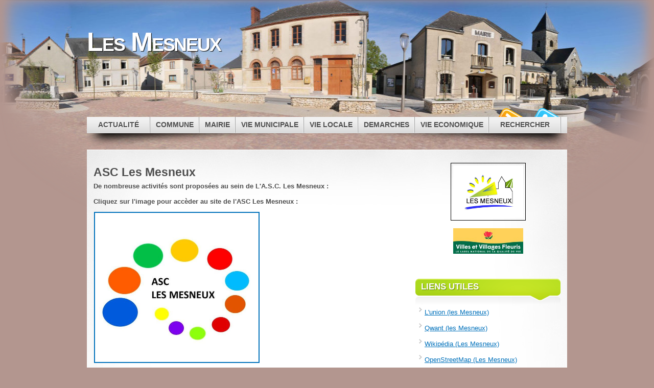

--- FILE ---
content_type: text/html; charset=UTF-8
request_url: https://mairie-lesmesneux.fr/index.php?static20/asc-les-mesneux
body_size: 5854
content:
<!DOCTYPE html PUBLIC "-//W3C//DTD XHTML 1.0 Strict//EN"
"http://www.w3.org/TR/xhtml1/DTD/xhtml1-strict.dtd">
<html xmlns="http://www.w3.org/1999/xhtml" xml:lang="fr" lang="fr">
<head>
    <title>Les Mesneux - ASC Les Mesneux - Les Mesneux</title>
    	<meta name="description" content="Association Sportive et Culturelle de Les Mesneux" />
    	<meta name="keywords" content="ASC Les Mesneux, association sportive culturelle" />
    
	<meta http-equiv="Content-Type" content="text/html; charset=utf-8" />
	<link rel="icon" href="https://mairie-lesmesneux.fr/themes/theme-mystique/images/favicon.png" />
	<link rel="shortcut icon" href="https://mairie-lesmesneux.fr/themes/theme-mystique/images/favicon.ico" type="image/x-icon">
	<link rel="stylesheet" type="text/css" href="https://mairie-lesmesneux.fr/themes/theme-mystique/css/style.css" media="screen" />
	<link rel="stylesheet" type="text/css" href="https://mairie-lesmesneux.fr/themes/theme-mystique/css/color-green.css" />
    <link rel="alternate" type="application/rss+xml" title="Fil Rss des articles" href="https://mairie-lesmesneux.fr/feed.php?rss" />
    <link rel="alternate" type="application/rss+xml" title="Fil Rss des commentaires" href="https://mairie-lesmesneux.fr/feed.php?rss/commentaires" />
	    <script type="text/javascript" src="https://mairie-lesmesneux.fr/themes/theme-mystique/js/jquery.js"></script>
	<link rel="stylesheet" type="text/css" href="./plugins/plxMyPrivateStatic/style.css" media="screen" />
	<link rel="stylesheet" href="./plugins/artGalerie/themes/default/artGalerie.css" type="text/css" media="screen" />

	<link rel="stylesheet" href="./plugins/artGalerie/themes/Zoombox/galerie.css" type="text/css" media="screen" />
	<link rel="stylesheet" href="./plugins/artGalerie/themes/Zoombox/zoombox.css" type="text/css" media="screen" />
	<script type="text/javascript" src="./plugins/artGalerie/themes/Zoombox/zoombox.js"></script>
<script type="text/javascript">
	       jQuery(function($) { 
	        $("a.zoombox").zoombox();
		});
	</script></head>
<body class="home col-2-right fixed">

  <!-- page -->
  <div id="page">

    <!-- header -->
    <div class="page-content header-wrapper">
      <div id="header" class="bubbleTrigger">
        <div id="site-title" class="clearfix">
          <h1 id="logo"><a class="maintitle" href="https://mairie-lesmesneux.fr/" title="Les Mesneux">Les Mesneux</a></h1>
          <p class="headline"></p>
        </div>

        <div class="shadow-left">
          <div class="shadow-right clearfix">
          
            <p class="nav-extra">
                   <a target="_blank" href="http://twitter.com/LesMesneux" class="nav-extra twitter" title="Suivez moi sur Twitter"><span>Suivez moi sur Twitter</span></a>
                   <a target="_blank" href="https://mairie-lesmesneux.fr/feed.php?rss" class="nav-extra rss" title="Fil Rss des articles"><span>Flux RSS</span></a>
            </p>
            
            <!-- main navi -->
            <ul id="navigation" class="clearfix">
            
<li class="noactive" id="static-home"><a href="https://mairie-lesmesneux.fr/" class="fadeThis" title="Actualité"><span class="title">Actualité</span></a></li>
<li class="menu">
	<span class="static group noactive">COMMUNE</span>
	<ul id="static-commune" class="sub-menu">		
		<li class="noactive" id="static-1"><a href="https://mairie-lesmesneux.fr/index.php?static1/geographie" class="fadeThis" title="Présentation / Géographie"><span class="title">Présentation / Géographie</span></a></li>
		<li class="noactive" id="static-2"><a href="https://mairie-lesmesneux.fr/index.php?static2/histoire" class="fadeThis" title="Histoire"><span class="title">Histoire</span></a></li>
		<li class="noactive" id="static-3"><a href="https://mairie-lesmesneux.fr/index.php?static3/demographie" class="fadeThis" title="Démographie"><span class="title">Démographie</span></a></li>
		<li class="noactive" id="static-40"><a href="https://mairie-lesmesneux.fr/index.php?static40/galerie-2014" class="fadeThis" title="Galerie 2014"><span class="title">Galerie 2014</span></a></li>
		<li class="noactive" id="static-60"><a href="https://mairie-lesmesneux.fr/index.php?static60/galerie-2015" class="fadeThis" title="Galerie 2015"><span class="title">Galerie 2015</span></a></li>
		<li class="noactive" id="static-78"><a href="https://mairie-lesmesneux.fr/index.php?static78/galerie-2016" class="fadeThis" title="Galerie 2016"><span class="title">Galerie 2016</span></a></li>
		<li class="noactive" id="static-96"><a href="https://mairie-lesmesneux.fr/index.php?static96/galerie-2017" class="fadeThis" title="Galerie 2017"><span class="title">Galerie 2017</span></a></li>
		<li class="noactive" id="static-111"><a href="https://mairie-lesmesneux.fr/index.php?static111/galerie-2018" class="fadeThis" title="Galerie 2018"><span class="title">Galerie 2018</span></a></li>
		<li class="noactive" id="static-119"><a href="https://mairie-lesmesneux.fr/index.php?static119/galerie-2019" class="fadeThis" title="Galerie 2019"><span class="title">Galerie 2019</span></a></li>
		<li class="noactive" id="static-131"><a href="https://mairie-lesmesneux.fr/index.php?static131/galerie-2020" class="fadeThis" title="Galerie 2020"><span class="title">Galerie 2020</span></a></li>
		<li class="noactive" id="static-138"><a href="https://mairie-lesmesneux.fr/index.php?static138/galerie-2021" class="fadeThis" title="Galerie 2021"><span class="title">Galerie 2021</span></a></li>
		<li class="noactive" id="static-140"><a href="https://mairie-lesmesneux.fr/index.php?static140/galerie-2023" class="fadeThis" title="Galerie 2023"><span class="title">Galerie 2023</span></a></li>
		<li class="noactive" id="static-147"><a href="https://mairie-lesmesneux.fr/index.php?static147/galerie-2024" class="fadeThis" title="Galerie 2024"><span class="title">Galerie 2024</span></a></li>
		<li class="noactive" id="static-154"><a href="https://mairie-lesmesneux.fr/index.php?static154/galerie-2025" class="fadeThis" title="Galerie 2025"><span class="title">Galerie 2025</span></a></li>
	</ul>
</li>

<li class="menu">
	<span class="static group noactive">MAIRIE</span>
	<ul id="static-mairie" class="sub-menu">		
		<li class="noactive" id="static-4"><a href="https://mairie-lesmesneux.fr/index.php?static4/adresse" class="fadeThis" title="Adresse"><span class="title">Adresse</span></a></li>
		<li class="noactive" id="static-5"><a href="https://mairie-lesmesneux.fr/index.php?static5/horaires" class="fadeThis" title="Horaires"><span class="title">Horaires</span></a></li>
		<li class="noactive" id="static-6"><a href="https://mairie-lesmesneux.fr/index.php?static6/agence-postale" class="fadeThis" title="Agence Postale"><span class="title">Agence Postale</span></a></li>
		<li class="noactive" id="static-7"><a href="https://mairie-lesmesneux.fr/index.php?static7/bibliotheque" class="fadeThis" title="Bibliothèque"><span class="title">Bibliothèque</span></a></li>
		<li class="noactive" id="static-8"><a href="https://mairie-lesmesneux.fr/index.php?static8/ordures-menageres" class="fadeThis" title="Ordures Ménagères"><span class="title">Ordures Ménagères</span></a></li>
		<li class="noactive" id="static-9"><a href="https://mairie-lesmesneux.fr/index.php?static9/dechetteries" class="fadeThis" title="Déchetteries"><span class="title">Déchetteries</span></a></li>
		<li class="noactive" id="static-10"><a href="https://mairie-lesmesneux.fr/index.php?static10/telephones" class="fadeThis" title="Téléphones"><span class="title">Téléphones</span></a></li>
		<li class="noactive" id="static-11"><a href="https://mairie-lesmesneux.fr/index.php?static11/edf" class="fadeThis" title="EDF"><span class="title">EDF</span></a></li>
		<li class="noactive" id="static-12"><a href="https://mairie-lesmesneux.fr/index.php?static12/enedis" class="fadeThis" title="ENEDIS"><span class="title">ENEDIS</span></a></li>
		<li class="noactive" id="static-13"><a href="https://mairie-lesmesneux.fr/index.php?static13/veolia" class="fadeThis" title="VEOLIA"><span class="title">VEOLIA</span></a></li>
	</ul>
</li>

<li class="menu">
	<span class="static group noactive">VIE MUNICIPALE</span>
	<ul id="static-vie-municipale" class="sub-menu">		
		<li class="noactive" id="static-14"><a href="https://mairie-lesmesneux.fr/index.php?static14/conseil" class="fadeThis" title="Conseil"><span class="title">Conseil</span></a></li>
		<li class="noactive" id="static-16"><a href="https://mairie-lesmesneux.fr/index.php?static16/crcm" class="fadeThis" title="Comptes Rendus"><span class="title">Comptes Rendus</span></a></li>
		<li class="noactive" id="static-17"><a href="https://mairie-lesmesneux.fr/index.php?static17/bulletins" class="fadeThis" title="Bulletins"><span class="title">Bulletins</span></a></li>
		<li class="noactive" id="static-18"><a href="https://mairie-lesmesneux.fr/index.php?static18/flash-info" class="fadeThis" title="Flash Info"><span class="title">Flash Info</span></a></li>
		<li class="noactive" id="static-19"><a href="https://mairie-lesmesneux.fr/index.php?static19/crcu-grand-reims" class="fadeThis" title="CR CU Grand Reims"><span class="title">CR CU Grand Reims</span></a></li>
	</ul>
</li>

<li class="menu">
	<span class="static group active">VIE LOCALE</span>
	<ul id="static-vie-locale" class="sub-menu">		
		<li class="active" id="static-20"><a href="https://mairie-lesmesneux.fr/index.php?static20/asc-les-mesneux" class="fadeThis" title="ASC Les Mesneux"><span class="title">ASC Les Mesneux</span></a></li>
		<li class="noactive" id="static-21"><a href="https://mairie-lesmesneux.fr/index.php?static21/clef" class="fadeThis" title="CLEF"><span class="title">CLEF</span></a></li>
		<li class="noactive" id="static-22"><a href="https://mairie-lesmesneux.fr/index.php?static22/comite-fetes" class="fadeThis" title="Comité des fêtes"><span class="title">Comité des fêtes</span></a></li>
		<li class="noactive" id="static-25"><a href="https://mairie-lesmesneux.fr/index.php?static25/plan-village" class="fadeThis" title="Plan du village"><span class="title">Plan du village</span></a></li>
		<li class="noactive" id="static-38"><a href="https://mairie-lesmesneux.fr/index.php?static38/informations-scolaires" class="fadeThis" title="Informations Scolaires"><span class="title">Informations Scolaires</span></a></li>
		<li class="noactive" id="static-64"><a href="https://mairie-lesmesneux.fr/index.php?static64/informations-gendarmerie" class="fadeThis" title="Informations Gendarmerie"><span class="title">Informations Gendarmerie</span></a></li>
		<li class="noactive" id="static-26"><a href="https://mairie-lesmesneux.fr/index.php?static26/salle-fetes" class="fadeThis" title="Salle des fêtes"><span class="title">Salle des fêtes</span></a></li>
		<li class="noactive" id="static-23"><a href="https://mairie-lesmesneux.fr/index.php?static23/paroisse" class="fadeThis" title="Paroisse"><span class="title">Paroisse</span></a></li>
		<li class="noactive" id="static-27"><a href="https://mairie-lesmesneux.fr/index.php?static27/cimetiere" class="fadeThis" title="Cimetière"><span class="title">Cimetière</span></a></li>
		<li class="noactive" id="static-39"><a href="https://mairie-lesmesneux.fr/index.php?static39/commemoration-14-18" class="fadeThis" title="Commémoration 14-18"><span class="title">Commémoration 14-18</span></a></li>
		<li class="noactive" id="static-145"><a href="https://mairie-lesmesneux.fr/index.php?static145/ecole-musique" class="fadeThis" title="Ecole de Musique"><span class="title">Ecole de Musique</span></a></li>
	</ul>
</li>

<li class="menu">
	<span class="static group noactive">DEMARCHES</span>
	<ul id="static-demarches" class="sub-menu">		
		<li class="noactive" id="static-28"><a href="https://mairie-lesmesneux.fr/index.php?static28/etat-civil" class="fadeThis" title="Etat Civil"><span class="title">Etat Civil</span></a></li>
		<li class="noactive" id="static-29"><a href="https://mairie-lesmesneux.fr/index.php?static29/urbanisme" class="fadeThis" title="Urbanisme"><span class="title">Urbanisme</span></a></li>
		<li class="noactive" id="static-30"><a href="https://mairie-lesmesneux.fr/index.php?static30/cadastre" class="fadeThis" title="Cadastre"><span class="title">Cadastre</span></a></li>
		<li class="noactive" id="static-31"><a href="https://mairie-lesmesneux.fr/index.php?static31/service-public" class="fadeThis" title="Service Public"><span class="title">Service Public</span></a></li>
		<li class="noactive" id="static-32"><a href="https://mairie-lesmesneux.fr/index.php?static32/cu-grand-reims" class="fadeThis" title="CU Grand Reims"><span class="title">CU Grand Reims</span></a></li>
		<li class="noactive" id="static-33"><a href="https://mairie-lesmesneux.fr/index.php?static33/sycomore" class="fadeThis" title="Pôle Déchets Ouest de la CU"><span class="title">Pôle Déchets Ouest de la CU</span></a></li>
	</ul>
</li>

<li class="menu">
	<span class="static group noactive">VIE ECONOMIQUE</span>
	<ul id="static-vie-economique" class="sub-menu">		
		<li class="noactive" id="static-35"><a href="https://mairie-lesmesneux.fr/index.php?static35/entreprises" class="fadeThis" title="Entreprises"><span class="title">Entreprises</span></a></li>
		<li class="noactive" id="static-36"><a href="https://mairie-lesmesneux.fr/index.php?static36/viticulture" class="fadeThis" title="Viticulture"><span class="title">Viticulture</span></a></li>
		<li class="noactive" id="static-137"><a href="https://mairie-lesmesneux.fr/index.php?static137/hebergement" class="fadeThis" title="Hébergement"><span class="title">Hébergement</span></a></li>
	</ul>
</li>

<li class="static menu noactive" id="static-search"><a href="https://mairie-lesmesneux.fr/index.php?search" title="Rechercher">Rechercher</a></li>
		                  <!--li>
                <a class="fadeThis" href="#"><span class="title">Thème</span></a>
                <ul>
                  <li><a href="/index.php?style=green" class="fadeThis">Vert (défaut)</a></li>
                  <li><a href="/index.php?style=blue" class="fadeThis">Bleu</a></li>
                  <li><a href="/index.php?style=red" class="fadeThis">Rouge</a></li>
                  <li><a href="/index.php?style=grey" class="fadeThis">Gris</a></li>
                </ul>
              </li-->
            </ul>
            <!-- /main navi -->

          </div>
        </div>
      </div>
    </div>
    <!-- /header -->
    <!-- left+right bottom shadow -->
    <div class="shadow-left page-content main-wrapper">
      <div class="shadow-right">

        <!-- main content: primary + sidebar(s) -->
        <div id="main">
          <div id="main-inside" class="clearfix">            <!-- primary content -->
            <div id="primary-content">
              <div class="blocks">

                <!-- page statique -->
                <div class="post clearfix">
			<h2 class="title">ASC Les Mesneux</h2>

                  <div class="post-content clearfix">
                  <p><strong>De nombreuse activités sont proposées au sein de L'A.S.C. Les Mesneux :</strong></p>

<p><strong>Cliquez sur l'image pour accèder au site de l'ASC Les Mesneux :</strong></p>

<p><a href="https://www.asclesmesneux.fr" target="_blank"><img alt="[site ASC Les Mesneux]" src="data/images/asclesmesneux2.jpg" style="border-style:solid; border-width:2px; height:292px; margin:1px; width:320px" /></a></p>

<p>&nbsp;</p>

<p>&nbsp;</p>                  </div>

                </div>
                <!-- /page statique -->

              </div>
            </div>
            <!-- /primary content -->
            <!-- sidebar -->
	            <div id="sidebar">
			<ul class="blocks">
				<li class="block" >
					<span style="width:275px;">
						<center>
							<img src="http://mairie-lesmesneux.fr/data/images/IMAGE_LOGO.jpg" alt="[Logo Les Mesneux]" style="border:solid 1px #000000;width:137px;padding:4px;max-width:100%;max-height:auto;">
						</center>
					</span>
					<span style="width:275px;">
						<center>
							<img src="http://mairie-lesmesneux.fr/data/images/villages_fleuris.jpg" alt="[Villages Fleuris]" style="padding:4px;width:137px;max-width:100%;max-height:auto;">
						</center>
					</span>
				</li>

				<!--li class="block">
					<div class="block-sidebar_tabs">
						<div class="tabbed-content sidebar-tabs clearfix" id="instance-sidebartabswidget">
						  <ul class="box-tabs clearfix">
							<li class="categories"><a href="https://mairie-lesmesneux.fr/index.php?static20/asc-les-mesneux#instance-sidebartabswidget-section-categories" title="Cat&eacute;gories"><span>Cat&eacute;gories</span></a></li>
							<li class="tags"><a href="https://mairie-lesmesneux.fr/index.php?static20/asc-les-mesneux#instance-sidebartabswidget-section-tags" title="Mots cl&eacute;s"><span>Mots cl&eacute;s</span></a></li>
							<li class="archives"><a href="https://mairie-lesmesneux.fr/index.php?static20/asc-les-mesneux#instance-sidebartabswidget-section-archives" title="Archives"><span>Archives</span></a></li>
							<li class="popular"><a href="https://mairie-lesmesneux.fr/index.php?static20/asc-les-mesneux#instance-sidebartabswidget-section-popular" title="Derniers articles"><span>Derniers articles</span></a></li>
							<li class="recentcomm"><a href="https://mairie-lesmesneux.fr/index.php?static20/asc-les-mesneux#instance-sidebartabswidget-section-recentcomments" title="Derniers commentaires"><span>Derniers commentaires</span></a></li>
						  </ul>
						  <div class="sections">
							<div class="box section" id="instance-sidebartabswidget-section-categories">
							  <div class="box-top-left">
								<div class="box-top-right"></div>
							  </div>
							  <div class="box-main">
								<div class="box-content">
								  <ul class="menuList categories">
									<li id="cat-2"><a href="https://mairie-lesmesneux.fr/index.php?categorie2/actualites" class="#fadeThis cat_status" title="Actualité"><span class="entry">Actualité (633)</span></a></li>								  </ul>
								</div>
							  </div>
							</div>
							<div class="box section" id="instance-sidebartabswidget-section-tags">
							  <div class="box-top-left">
								<div class="box-top-right"></div>
							  </div>
							  <div class="box-main">
								<div class="box-content">
								  <div class="tag-cloud">
									<ul>
									 <li class="noactive tag-size-11"><a href="https://mairie-lesmesneux.fr/index.php?tag/jpg" title="jpg">jpg</a></li>									</ul>
								  </div>
								</div>
							  </div>
							</div>
							<div class="box section" id="instance-sidebartabswidget-section-archives">
							  <div class="box-top-left">
								<div class="box-top-right"></div>
							  </div>
							  <div class="box-main">
								<div class="box-content">
								  <ul class="menuList">
									<li id="arch-month-01" class="noactive"><a href="https://mairie-lesmesneux.fr/index.php?archives/2026/01" class="fadeThis" title="janvier 2026"><span class="entry">janvier 2026 <span class="details inline">(1)</span></span></a></li><li id="arch-month-02" class="noactive"><a href="https://mairie-lesmesneux.fr/index.php?archives/2025/12" class="fadeThis" title="décembre 2025"><span class="entry">décembre 2025 <span class="details inline">(4)</span></span></a></li><li id="arch-month-03" class="noactive"><a href="https://mairie-lesmesneux.fr/index.php?archives/2025/11" class="fadeThis" title="novembre 2025"><span class="entry">novembre 2025 <span class="details inline">(11)</span></span></a></li><li id="arch-month-04" class="noactive"><a href="https://mairie-lesmesneux.fr/index.php?archives/2025/10" class="fadeThis" title="octobre 2025"><span class="entry">octobre 2025 <span class="details inline">(3)</span></span></a></li><li id="arch-month-05" class="noactive"><a href="https://mairie-lesmesneux.fr/index.php?archives/2025/09" class="fadeThis" title="septembre 2025"><span class="entry">septembre 2025 <span class="details inline">(7)</span></span></a></li><li id="arch-month-06" class="noactive"><a href="https://mairie-lesmesneux.fr/index.php?archives/2025/08" class="fadeThis" title="août 2025"><span class="entry">août 2025 <span class="details inline">(4)</span></span></a></li><li id="arch-month-07" class="noactive"><a href="https://mairie-lesmesneux.fr/index.php?archives/2025/07" class="fadeThis" title="juillet 2025"><span class="entry">juillet 2025 <span class="details inline">(4)</span></span></a></li><li id="arch-month-08" class="noactive"><a href="https://mairie-lesmesneux.fr/index.php?archives/2025/06" class="fadeThis" title="juin 2025"><span class="entry">juin 2025 <span class="details inline">(6)</span></span></a></li><li id="arch-month-09" class="noactive"><a href="https://mairie-lesmesneux.fr/index.php?archives/2025/05" class="fadeThis" title="mai 2025"><span class="entry">mai 2025 <span class="details inline">(5)</span></span></a></li><li id="arch-month-10" class="noactive"><a href="https://mairie-lesmesneux.fr/index.php?archives/2025/04" class="fadeThis" title="avril 2025"><span class="entry">avril 2025 <span class="details inline">(5)</span></span></a></li><li id="arch-month-11" class="noactive"><a href="https://mairie-lesmesneux.fr/index.php?archives/2025/03" class="fadeThis" title="mars 2025"><span class="entry">mars 2025 <span class="details inline">(5)</span></span></a></li><li id="arch-month-12" class="noactive"><a href="https://mairie-lesmesneux.fr/index.php?archives/2025/02" class="fadeThis" title="février 2025"><span class="entry">février 2025 <span class="details inline">(1)</span></span></a></li><li id="arch-month-13" class="noactive"><a href="https://mairie-lesmesneux.fr/index.php?archives/2025/01" class="fadeThis" title="janvier 2025"><span class="entry">janvier 2025 <span class="details inline">(4)</span></span></a></li><li id="arch-year-01" class="noactive"><a href="https://mairie-lesmesneux.fr/index.php?archives/2025" class="fadeThis" title="année 2025"><span class="entry">année 2025 <span class="details inline">(59)</span></span></a></li><li id="arch-year-02" class="noactive"><a href="https://mairie-lesmesneux.fr/index.php?archives/2024" class="fadeThis" title="année 2024"><span class="entry">année 2024 <span class="details inline">(64)</span></span></a></li><li id="arch-year-03" class="noactive"><a href="https://mairie-lesmesneux.fr/index.php?archives/2023" class="fadeThis" title="année 2023"><span class="entry">année 2023 <span class="details inline">(64)</span></span></a></li><li id="arch-year-04" class="noactive"><a href="https://mairie-lesmesneux.fr/index.php?archives/2022" class="fadeThis" title="année 2022"><span class="entry">année 2022 <span class="details inline">(66)</span></span></a></li><li id="arch-year-05" class="noactive"><a href="https://mairie-lesmesneux.fr/index.php?archives/2021" class="fadeThis" title="année 2021"><span class="entry">année 2021 <span class="details inline">(53)</span></span></a></li><li id="arch-year-06" class="noactive"><a href="https://mairie-lesmesneux.fr/index.php?archives/2020" class="fadeThis" title="année 2020"><span class="entry">année 2020 <span class="details inline">(64)</span></span></a></li><li id="arch-year-07" class="noactive"><a href="https://mairie-lesmesneux.fr/index.php?archives/2019" class="fadeThis" title="année 2019"><span class="entry">année 2019 <span class="details inline">(38)</span></span></a></li><li id="arch-year-08" class="noactive"><a href="https://mairie-lesmesneux.fr/index.php?archives/2018" class="fadeThis" title="année 2018"><span class="entry">année 2018 <span class="details inline">(50)</span></span></a></li><li id="arch-year-09" class="noactive"><a href="https://mairie-lesmesneux.fr/index.php?archives/2017" class="fadeThis" title="année 2017"><span class="entry">année 2017 <span class="details inline">(63)</span></span></a></li><li id="arch-year-10" class="noactive"><a href="https://mairie-lesmesneux.fr/index.php?archives/2016" class="fadeThis" title="année 2016"><span class="entry">année 2016 <span class="details inline">(53)</span></span></a></li><li id="arch-year-11" class="noactive"><a href="https://mairie-lesmesneux.fr/index.php?archives/2015" class="fadeThis" title="année 2015"><span class="entry">année 2015 <span class="details inline">(67)</span></span></a></li><li id="arch-year-12" class="noactive"><a href="https://mairie-lesmesneux.fr/index.php?archives/2014" class="fadeThis" title="année 2014"><span class="entry">année 2014 <span class="details inline">(2)</span></span></a></li><li id="arch-total" class="noactive"><a href="https://mairie-lesmesneux.fr/" class="fadeThis" title="total "><span class="entry">total  <span class="details inline">(644)</span></span></a></li>								  </ul>
								</div>
							  </div>
							</div>
							<div class="box section" id="instance-sidebartabswidget-section-popular">
							  <div class="box-top-left">
								<div class="box-top-right"></div>
							  </div>
							  <div class="box-main">
								<div class="box-content">
								  <ul class="menuList">
									<li><a href="https://mairie-lesmesneux.fr/index.php?article661/saint-vincent-2026" class="fadeThis noactive" title="Saint Vincent 2026"><span class="entry">Saint Vincent 2026</span></a></li><li><a href="https://mairie-lesmesneux.fr/index.php?article660/ceremonie-voeux-2026" class="fadeThis noactive" title="Cérémonie des voeux 2026"><span class="entry">Cérémonie des voeux 2026</span></a></li><li><a href="https://mairie-lesmesneux.fr/index.php?article659/fermeture-mairie-et-agence-postale-communale" class="fadeThis noactive" title="Fermeture MAIRIE et AGENCE POSTALE COMMUNALE"><span class="entry">Fermeture MAIRIE et AGENCE POSTALE COMMUNALE</span></a></li><li><a href="https://mairie-lesmesneux.fr/index.php?article658/noel-comite-fetes-2025-1-14" class="fadeThis noactive" title="Noël du Comité des fêtes (2025-12-14)"><span class="entry">Noël du Comité des fêtes (2025-12-14)</span></a></li><li><a href="https://mairie-lesmesneux.fr/index.php?article657/concert-2025-12-12" class="fadeThis noactive" title="Concert (2025-12-12)"><span class="entry">Concert (2025-12-12)</span></a></li>								  </ul>
								</div>
							  </div>
							</div>
							<div class="box section" id="instance-sidebartabswidget-section-recentcomments">
							  <div class="box-top-left">
								<div class="box-top-right"></div>
							  </div>
							  <div class="box-main">
								<div class="box-content">
								  <ul class="menuList recentcomm">
																	  </ul>
								</div>
							  </div>
							</div>
						  </div>
						</div>
					</div>
                </li-->
                <li class="block">
                  <div class="block-bookmarks">
                    <h3 class="title"><span>Liens utiles</span></h3>
                    <div class="block-div"></div>
                    <div class="block-div-arrow"></div>
                    <ul>
				<li><a href="http://www.lunion.fr/archives/recherche?word=les%20mesneux&sort=date%20desc&datefilter=lastyear&form_build_id=form-dDgNIYBLk7j1h1h0VTxtVOfRCEcqUZeB1LLhHyr9bSE&form_id=dpidamwidgets_damsimplesearch_content_type_search_form" target="_blank" title="Le journal l'union">L'union (les Mesneux)</a></li>
				<li><a href="https://www.qwant.com/?q=les%20mesneux&t=all#images" target="_blank" title="Le moteur de recherche Fran&ccedil;ais">Qwant (les Mesneux)</a></li>
				<li><a href="http://www.wikiwand.com/fr/Les_Mesneux" target="_blank" title="L'encyclop&eacute;die libre">Wikip&eacute;dia (Les Mesneux)</a></li>
				<li><a href="http://www.openstreetmap.org/relation/1231626" target="_blank" title="Base de donn&eacute;es g&eacute;ographiques libre">OpenStreetMap (Les Mesneux)</a></li>
				<li><a href="https://www.google.fr/maps/place/Les+Mesneux/@49.223218,3.9604435,14z/data=!3m1!4b1!4m2!3m1!1s0x47e90b57a398906f:0xb615852ba371e16d" target="_blank" title="La carte des Mesneux">Google Maps (Les Mesneux)</a></li>
				<li><a href="http://www.lightningmaps.org/?lang=fr#y=49.2507;x=4.1016;z=12;t=3;m=sat;r=0;s=0;o=0;b=;n=0;d=2;dl=2;dc=0;" target="_blank" title="La carte des Mesneux">Impacts de Foudre (Reims)</a></li>
                    </ul>
                  </div>
                </li>
				<li class="block">
<!--div id="cont_189b1c7d55e25d1f03ca1b84157ac1c9"><script type="text/javascript" async src="https://www.tameteo.com/wid_loader/189b1c7d55e25d1f03ca1b84157ac1c9"></script></div-->
<div><center><iframe id="widget_autocomplete_preview"  width="150" height="300" frameborder="0" src="https://meteofrance.com/widget/prevision/513650##3D6AA2" title="Prévisions Les Mesneux par Météo-France"> </iframe></center></div>
				</li>

				<!--li class="block">
					<div class="searchform">
	<form action="https://mairie-lesmesneux.fr/index.php?search" method="post">
				<div class="searchfields">
						<p>
			<input type="text" class="searchfield" name="searchfield" value="" />
			<input type="submit" class="searchbutton" value="Rechercher" />
			</p>
		</div>
	</form>
</div>

					</li-->
				<li class="block" >
					<ul>
						<li><a href="http://mairie-lesmesneux.fr/index.php?static64/informations-gendarmerie" title="Informations de la Gendarmerie">Informations Cambriolages</a></li>
					</ul>
					<span style="width:275px;">
						<center>
							<img src="http://mairie-lesmesneux.fr/data/images/participation_citoyenne.jpg" alt="[Participation Citoyenne]" style="padding:4px;width:180px;max-width:100%;max-height:auto;">
						</center>
					</span>
				</li>

				<li class="block" >
					<span style="width:275px;">
						<center>
							<img src="http://mairie-lesmesneux.fr/data/images/pocket.webp" alt="[Panneau Pocket]" style="padding:4px;width:180px;max-width:100%;max-height:auto;">
							<ul>
								<li><a href="https://apps.apple.com/fr/app/panneaupocket/id1143507069" target="_blank" title="Panneau Pocket sur Apple Store"><img src="http://mairie-lesmesneux.fr/data/images/appstore.webp" alt="[Panneau Pocket sur Apple Store]" style="padding:4px;width:180px;max-width:100%;max-height:auto;"></a></li>
								<li><a href="https://apps.apple.com/fr/app/panneaupocket/id1143507069" target="_blank" title="Panneau Pocket sur Apple Store"><img src="http://mairie-lesmesneux.fr/data/images/pocket_appstore.webp" alt="[Panneau Pocket sur Apple Store]" style="padding:4px;width:180px;max-width:100%;max-height:auto;"></a></li>
								<li><a href="https://play.google.com/store/apps/details?id=panopoche.panopoche&hl=fr" target="_blank" title="Panneau Pocket sur Google Play"><img src="http://mairie-lesmesneux.fr/data/images/googleplay.webp" alt="[Panneau Pocket sur Google Play]" style="padding:4px;width:180px;max-width:100%;max-height:auto;"></a></li>
								<li><a href="https://play.google.com/store/apps/details?id=panopoche.panopoche&hl=fr" target="_blank" title="Panneau Pocket sur Google Play"><img src="http://mairie-lesmesneux.fr/data/images/pocket_google.webp" alt="[Panneau Pocket sur Google Play]" style="padding:4px;width:180px;max-width:100%;max-height:auto;"></a></li>
							</ul>
						</center>
					</span>
				</li>
              </ul>
            </div>
            <!-- sidebar -->

        </div>
        <!-- /main content -->

        <!-- footer -->
        <div id="footer">
          <div class="page-content">
           <div id="copyright">
              Copyright &copy; 2015, <a target="_blank" href="http://www.oracle51.fr" title="Fred DEPERMENTIER">Oracle51</a>, All Rights Reserved.<br />
              <a class="rss-subscribe" target="_blank" href="https://mairie-lesmesneux.fr/feed.php?rss" title="Fil Rss des articles">Flux RSS</a> 
			  <a class="twitter" target="_blank" href="http://twitter.com/LesMesneux" title="Suivez moi sur Twitter">Twitter</a>
			  <!--a class="valid-xhtml" target="_blank" href="http://validator.w3.org/check?uri=referer" title="Valid XHTML">XHTML 1.1</a--> 
              <a class="valid-xhtml" target="_blank" rel="nofollow" href="https://mairie-lesmesneux.fr/core/admin/" title="Administration">Admin</a>
              <a id="goTop" class="js-link" name="goTop" title="Remonter en haut de page">Haut de page</a><br />
		<a href="http://mairie-lesmesneux.fr/index.php?static66">Mentions l&eacute;gales</a><br />
           </div>
          </div>
        </div>
        <!-- /footer -->

      </div>
    </div>
    <!-- /shadow -->

    <!-- page controls -->
    <div id="pageControls"></div>
    <!-- /page controls -->

  </div>
  <!-- /page -->
  
  <!--[if lte IE 6]> <script type="text/javascript"> isIE6 = true; isIE = true; </script> <![endif]-->
  <!--[if gte IE 7]> <script type="text/javascript"> isIE = true; </script> <![endif]-->
  <script type="text/javascript" src="https://mairie-lesmesneux.fr/themes/theme-mystique/js/jquery.mystique.js"></script>
</body>
</html>


--- FILE ---
content_type: text/css
request_url: https://mairie-lesmesneux.fr/plugins/artGalerie/themes/Zoombox/galerie.css
body_size: 21
content:
.zoombox-thumbnails {
	width: 550px;
	padding: 5px;
}
.zoombox-thumbnails a {
	display: inline;
    float: left;
    margin: 10px;
}
